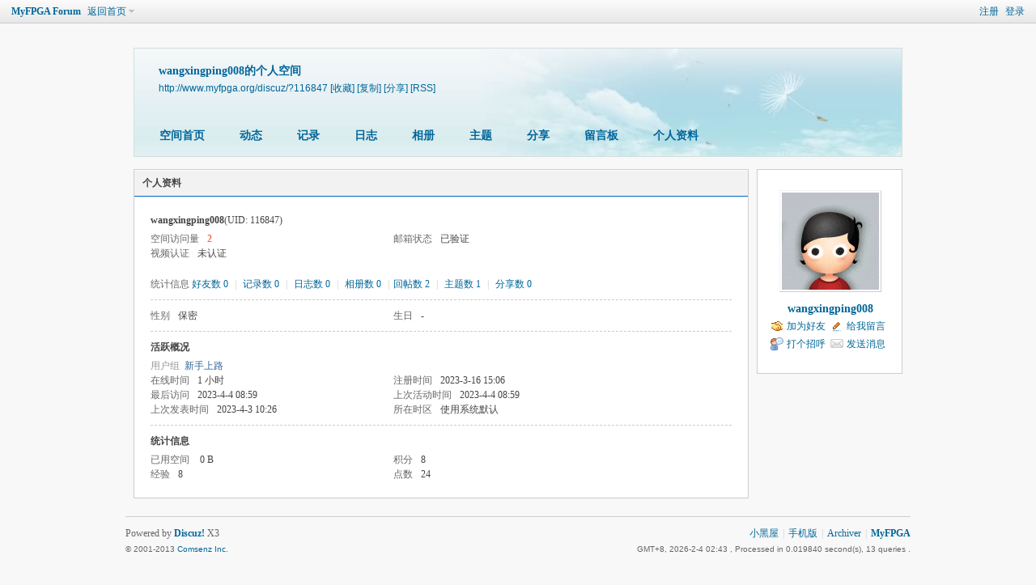

--- FILE ---
content_type: text/html; charset=utf-8
request_url: http://www.myfpga.org/discuz/home.php?mod=space&uid=116847&do=profile
body_size: 11909
content:
<!DOCTYPE html PUBLIC "-//W3C//DTD XHTML 1.0 Transitional//EN" "http://www.w3.org/TR/xhtml1/DTD/xhtml1-transitional.dtd">
<html xmlns="http://www.w3.org/1999/xhtml">
<head>
<meta http-equiv="Content-Type" content="text/html; charset=utf-8" />
<title>wangxingping008的个人资料 -  MyFPGA Forum -  Powered by Discuz!</title>

<meta name="keywords" content="wangxingping008的个人资料" />
<meta name="description" content="wangxingping008的个人资料 ,MyFPGA Forum" />
<meta name="generator" content="Discuz! X3" />
<meta name="author" content="Discuz! Team and Comsenz UI Team" />
<meta name="copyright" content="2001-2013 Comsenz Inc." />
<meta name="MSSmartTagsPreventParsing" content="True" />
<meta http-equiv="MSThemeCompatible" content="Yes" />
<base href="http://www.myfpga.org/discuz/" /><link rel="stylesheet" type="text/css" href="data/cache/style_1_common.css?DRk" /><link rel="stylesheet" type="text/css" href="data/cache/style_1_home_space.css?DRk" /><script type="text/javascript">var STYLEID = '1', STATICURL = 'static/', IMGDIR = 'static/image/common', VERHASH = 'DRk', charset = 'utf-8', discuz_uid = '0', cookiepre = 'OK6o_2132_', cookiedomain = '', cookiepath = '/', showusercard = '1', attackevasive = '0', disallowfloat = '', creditnotice = '1|经验|,2|点数|', defaultstyle = '', REPORTURL = 'aHR0cDovL3d3dy5teWZwZ2Eub3JnL2Rpc2N1ei9ob21lLnBocD9tb2Q9c3BhY2UmdWlkPTExNjg0NyZkbz1wcm9maWxl', SITEURL = 'http://www.myfpga.org/discuz/', JSPATH = 'static/js/', DYNAMICURL = '';</script>
<script src="static/js/common.js?DRk" type="text/javascript"></script>
<script src="static/js/home.js?DRk" type="text/javascript"></script>
<link rel="stylesheet" type="text/css" href="data/cache/style_1_css_space.css?DRk" />
<link id="style_css" rel="stylesheet" type="text/css" href="static/space/t1/style.css?DRk">
<style id="diy_style"></style>
</head>

<body id="space" onkeydown="if(event.keyCode==27) return false;">
<div id="append_parent"></div>
<div id="ajaxwaitid"></div>


<div id="toptb" class="cl">
<div class="y">
<a href="member.php?mod=register">注册</a>
<a href="member.php?mod=logging&amp;action=login" onclick="showWindow('login', this.href)">登录</a>
</div>
<div class="z">
<a href="./" title="MyFPGA Forum" class="xw1">MyFPGA Forum</a>
<a href="home.php?mod=space&amp;do=home" id="navs" class="showmenu" onmouseover="showMenu(this.id);">返回首页</a>
</div>
</div>
<div id="hd" class="wp cl">

<h2 id="spaceinfoshow"><strong id="spacename" class="mbn">
wangxingping008的个人空间</strong>
<span class="xs0 xw0">
<a id="domainurl" href="http://www.myfpga.org/discuz/?116847" onclick="setCopy('http://www.myfpga.org/discuz/?116847', '空间地址复制成功');return false;">http://www.myfpga.org/discuz/?116847</a>
<a href="javascript:;" onclick="addFavorite(location.href, document.title)">[收藏]</a>
<a id="domainurl" href="http://www.myfpga.org/discuz/?116847" onclick="setCopy('http://www.myfpga.org/discuz/?116847', '空间地址复制成功');return false;">[复制]</a>
<a id="share_space" href="home.php?mod=spacecp&amp;ac=share&amp;type=space&amp;id=116847" onclick="showWindow(this.id, this.href, 'get', 0);">[分享]</a>
<a href="home.php?mod=rss&amp;uid=116847">[RSS]</a>
</span>
<span id="spacedescription" class="xs1 xw0 mtn"></span>
</h2><div id="nv">
<ul>
<li><a href="home.php?mod=space&amp;uid=116847&amp;do=index">空间首页</a></li>
<li><a href="home.php?mod=space&amp;uid=116847&amp;do=home&amp;view=me&amp;from=space">动态</a></li>
<li><a href="home.php?mod=space&amp;uid=116847&amp;do=doing&amp;view=me&amp;from=space">记录</a></li>
<li><a href="home.php?mod=space&amp;uid=116847&amp;do=blog&amp;view=me&amp;from=space">日志</a></li>
<li><a href="home.php?mod=space&amp;uid=116847&amp;do=album&amp;view=me&amp;from=space">相册</a></li>
<li><a href="home.php?mod=space&amp;uid=116847&amp;do=thread&amp;view=me&amp;from=space">主题</a></li>
<li><a href="home.php?mod=space&amp;uid=116847&amp;do=share&amp;view=me&amp;from=space">分享</a></li>
<li><a href="home.php?mod=space&amp;uid=116847&amp;do=wall">留言板</a></li>
<li><a href="home.php?mod=space&amp;uid=116847&amp;do=profile">个人资料</a></li>
</ul>
</div></div>

<div class="p_pop h_pop" id="mn_userapp_menu" style="display: none"></div><ul id="navs_menu" class="p_pop topnav_pop" style="display:none;">                <li id="mn_forum" ><a href="forum.php" hidefocus="true" title="BBS"  >论坛首页<span>BBS</span></a></li>                <li id="mn_F15" ><a href="forum.php?mod=forumdisplay&fid=15" hidefocus="true"  >FPGA技术汇</a></li>                <li id="mn_F3" ><a href="forum.php?mod=forumdisplay&fid=3" hidefocus="true"  >产品支持专区</a></li>                <li id="mn_F1" ><a href="forum.php?mod=forumdisplay&fid=21" hidefocus="true"  >大赛讨论区</a></li>                <li id="mn_F18" ><a href="forum.php?mod=forumdisplay&fid=18" hidefocus="true"  >资源下载</a></li>                                                                                                                                                                                </ul>
<ul id="myspace_menu" class="p_pop" style="display:none;">
    <li><a href="home.php?mod=space">我的空间</a></li><li><a href="home.php?mod=space&do=friend" style="background-image:url(http://www.myfpga.org/discuz/static/image/feed/friend_b.png) !important">好友</a></li>
<li><a href="forum.php?mod=guide&view=my" style="background-image:url(http://www.myfpga.org/discuz/static/image/feed/thread_b.png) !important">帖子</a></li>
<li><a href="home.php?mod=space&do=favorite&view=me" style="background-image:url(http://www.myfpga.org/discuz/static/image/feed/favorite_b.png) !important">收藏</a></li>
<li><a href="home.php?mod=magic" style="background-image:url(http://www.myfpga.org/discuz/static/image/feed/magic_b.png) !important">道具</a></li>
<li><a href="home.php?mod=medal" style="background-image:url(http://www.myfpga.org/discuz/static/image/feed/medal_b.png) !important">勋章</a></li>
<li><a href="home.php?mod=task" style="background-image:url(http://www.myfpga.org/discuz/static/image/feed/task_b.png) !important">任务</a></li>
</ul>
<div id="ct" class="ct2 wp cl">
<div class="mn">
<div class="bm">
<div class="bm_h">
<h1 class="mt">个人资料</h1>
</div>
<div class="bm_c">
<div class="bm_c u_profile">

<div class="pbm mbm bbda cl">
<h2 class="mbn">
wangxingping008<span class="xw0">(UID: 116847)</span>
</h2>
<ul class="pf_l cl pbm mbm">
<li><em>空间访问量</em><strong class="xi1">2</strong></li>
<li><em>邮箱状态</em>已验证</li>
<li><em>视频认证</em>未认证</li>
</ul>
<ul>
</ul>
<ul class="cl bbda pbm mbm">
<li>
<em class="xg2">统计信息</em>
<a href="home.php?mod=space&amp;uid=116847&amp;do=friend&amp;view=me&amp;from=space" target="_blank">好友数 0</a>
<span class="pipe">|</span>
<a href="home.php?mod=space&amp;uid=116847&amp;do=doing&amp;view=me&amp;from=space" target="_blank">记录数 0</a>
<span class="pipe">|</span>
<a href="home.php?mod=space&amp;uid=116847&amp;do=blog&amp;view=me&amp;from=space" target="_blank">日志数 0</a>
<span class="pipe">|</span>
<a href="home.php?mod=space&amp;uid=116847&amp;do=album&amp;view=me&amp;from=space" target="_blank">相册数 0</a>
<span class="pipe">|</span><a href="home.php?mod=space&uid=116847&do=thread&view=me&type=reply&from=space" target="_blank">回帖数 2</a>
<span class="pipe">|</span>
<a href="home.php?mod=space&uid=116847&do=thread&view=me&type=thread&from=space" target="_blank">主题数 1</a>
<span class="pipe">|</span>
<a href="home.php?mod=space&amp;uid=116847&amp;do=share&amp;view=me&amp;from=space" target="_blank">分享数 0</a>
</li>
</ul>
<ul class="pf_l cl"><li><em>性别</em>保密</li>
<li><em>生日</em>-</li>
</ul>
</div>
<div class="pbm mbm bbda cl">
<h2 class="mbn">活跃概况</h2>
<ul>
<li><em class="xg1">用户组&nbsp;&nbsp;</em><span style="color:" class="xi2" onmouseover="showTip(this)" tip="积分 8, 距离下一级还需 12 积分"><a href="home.php?mod=spacecp&amp;ac=usergroup&amp;gid=10" target="_blank">新手上路</a></span>  </li>
</ul>
<ul id="pbbs" class="pf_l">
<li><em>在线时间</em>1 小时</li><li><em>注册时间</em>2023-3-16 15:06</li>
<li><em>最后访问</em>2023-4-4 08:59</li>
<li><em>上次活动时间</em>2023-4-4 08:59</li><li><em>上次发表时间</em>2023-4-3 10:26</li><li><em>所在时区</em>使用系统默认</li>
</ul>
</div>
<div id="psts" class="cl">
<h2 class="mbn">统计信息</h2>
<ul class="pf_l">
<li><em>已用空间</em>   0 B </li>
<li><em>积分</em>8</li><li><em>经验</em>8 </li>
<li><em>点数</em>24 </li>
</ul>
</div>
</div></div>
</div>
</div>
<div class="sd"><div id="pcd" class="bm cl"><div class="bm_c">
<div class="hm">
<p><a href="home.php?mod=space&amp;uid=116847" class="avtm"><img src="http://www.myfpga.org/ucenter/avatar.php?uid=116847&size=middle" /></a></p>
<h2 class="xs2"><a href="home.php?mod=space&amp;uid=116847">wangxingping008</a></h2>
</div>
<ul class="xl xl2 cl ul_list">
<li class="ul_add"><a href="home.php?mod=spacecp&amp;ac=friend&amp;op=add&amp;uid=116847&amp;handlekey=addfriendhk_116847" id="a_friend_li_116847" onclick="showWindow(this.id, this.href, 'get', 0);">加为好友</a></li>
<li class="ul_contect"><a href="home.php?mod=space&amp;uid=116847&amp;do=wall">给我留言</a></li>
<li class="ul_poke"><a href="home.php?mod=spacecp&amp;ac=poke&amp;op=send&amp;uid=116847&amp;handlekey=propokehk_116847" id="a_poke_116847" onclick="showWindow(this.id, this.href, 'get', 0);">打个招呼</a></li>

<li class="ul_pm"><a href="home.php?mod=spacecp&amp;ac=pm&amp;op=showmsg&amp;handlekey=showmsg_116847&amp;touid=116847&amp;pmid=0&amp;daterange=2" id="a_sendpm_116847" onclick="showWindow('showMsgBox', this.href, 'get', 0)">发送消息</a></li>
</ul>
</div>
</div>
</div>
<script type="text/javascript">
function succeedhandle_followmod(url, msg, values) {
var fObj = $('followmod');
if(values['type'] == 'add') {
fObj.innerHTML = '取消收听';
fObj.href = 'home.php?mod=spacecp&ac=follow&op=del&fuid='+values['fuid'];
} else if(values['type'] == 'del') {
fObj.innerHTML = '收听TA';
fObj.href = 'home.php?mod=spacecp&ac=follow&op=add&hash=de974d1e&fuid='+values['fuid'];
}
}
</script></div>
</div>

	</div>
<div id="ft" class="wp cl">
<div id="flk" class="y">
<p>
<a href="forum.php?mod=misc&action=showdarkroom" >小黑屋</a><span class="pipe">|</span><a href="forum.php?mobile=yes" >手机版</a><span class="pipe">|</span><a href="archiver/" >Archiver</a><span class="pipe">|</span><strong><a href="http://www.myfpga.org/" target="_blank">MyFPGA</a></strong>
</p>
<p class="xs0">
GMT+8, 2026-2-4 02:43<span id="debuginfo">
, Processed in 0.019840 second(s), 13 queries
.
</span>
</p>
</div>
<div id="frt">
<p>Powered by <strong><a href="http://www.discuz.net" target="_blank">Discuz!</a></strong> <em>X3</em></p>
<p class="xs0">&copy; 2001-2013 <a href="http://www.comsenz.com" target="_blank">Comsenz Inc.</a></p>
</div></div>
<script src="home.php?mod=misc&ac=sendmail&rand=1770144202" type="text/javascript"></script>
<div id="scrolltop">
<span hidefocus="true"><a title="返回顶部" onclick="window.scrollTo('0','0')" class="scrolltopa" ><b>返回顶部</b></a></span>
</div>
<script type="text/javascript">_attachEvent(window, 'scroll', function () { showTopLink(); });checkBlind();</script>
			<div id="discuz_tips" style="display:none;"></div>
			<script type="text/javascript">
				var tipsinfo = '|X3|0.6||0||0|7|1770144202||2';
			</script>
			<script src="http://discuz.gtimg.cn/cloud/scripts/discuz_tips.js?v=1" type="text/javascript" charset="UTF-8"></script></body>
</html>
